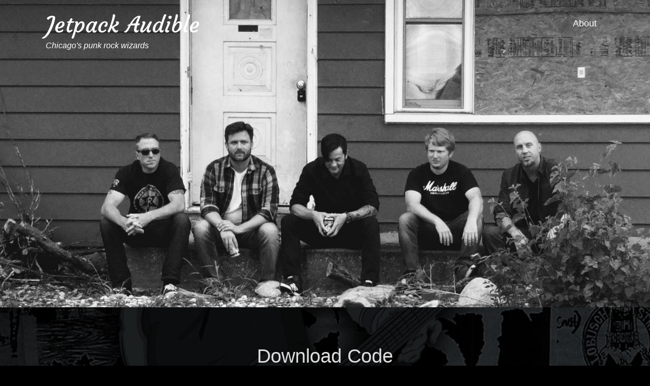

--- FILE ---
content_type: text/html; charset=UTF-8
request_url: https://www.jetpackaudible.com/category/interviews/
body_size: 8320
content:
		<!DOCTYPE html>
		<html lang="en">
		
<head>
		<meta charset="UTF-8">
		<meta name="viewport" content="width=device-width, initial-scale=1, minimum-scale=1">
		<link rel="profile" href="http://gmpg.org/xfn/11">
		<title>Interviews &#8211; Jetpack Audible</title>
<meta name='robots' content='max-image-preview:large' />
<link rel="alternate" type="application/rss+xml" title="Jetpack Audible &raquo; Feed" href="https://www.jetpackaudible.com/feed/" />
<link rel="alternate" type="application/rss+xml" title="Jetpack Audible &raquo; Comments Feed" href="https://www.jetpackaudible.com/comments/feed/" />
<link rel="alternate" type="application/rss+xml" title="Jetpack Audible &raquo; Interviews Category Feed" href="https://www.jetpackaudible.com/category/interviews/feed/" />
<script type="text/javascript">
/* <![CDATA[ */
window._wpemojiSettings = {"baseUrl":"https:\/\/s.w.org\/images\/core\/emoji\/15.0.3\/72x72\/","ext":".png","svgUrl":"https:\/\/s.w.org\/images\/core\/emoji\/15.0.3\/svg\/","svgExt":".svg","source":{"concatemoji":"https:\/\/www.jetpackaudible.com\/wp-includes\/js\/wp-emoji-release.min.js?ver=6.5.7"}};
/*! This file is auto-generated */
!function(i,n){var o,s,e;function c(e){try{var t={supportTests:e,timestamp:(new Date).valueOf()};sessionStorage.setItem(o,JSON.stringify(t))}catch(e){}}function p(e,t,n){e.clearRect(0,0,e.canvas.width,e.canvas.height),e.fillText(t,0,0);var t=new Uint32Array(e.getImageData(0,0,e.canvas.width,e.canvas.height).data),r=(e.clearRect(0,0,e.canvas.width,e.canvas.height),e.fillText(n,0,0),new Uint32Array(e.getImageData(0,0,e.canvas.width,e.canvas.height).data));return t.every(function(e,t){return e===r[t]})}function u(e,t,n){switch(t){case"flag":return n(e,"\ud83c\udff3\ufe0f\u200d\u26a7\ufe0f","\ud83c\udff3\ufe0f\u200b\u26a7\ufe0f")?!1:!n(e,"\ud83c\uddfa\ud83c\uddf3","\ud83c\uddfa\u200b\ud83c\uddf3")&&!n(e,"\ud83c\udff4\udb40\udc67\udb40\udc62\udb40\udc65\udb40\udc6e\udb40\udc67\udb40\udc7f","\ud83c\udff4\u200b\udb40\udc67\u200b\udb40\udc62\u200b\udb40\udc65\u200b\udb40\udc6e\u200b\udb40\udc67\u200b\udb40\udc7f");case"emoji":return!n(e,"\ud83d\udc26\u200d\u2b1b","\ud83d\udc26\u200b\u2b1b")}return!1}function f(e,t,n){var r="undefined"!=typeof WorkerGlobalScope&&self instanceof WorkerGlobalScope?new OffscreenCanvas(300,150):i.createElement("canvas"),a=r.getContext("2d",{willReadFrequently:!0}),o=(a.textBaseline="top",a.font="600 32px Arial",{});return e.forEach(function(e){o[e]=t(a,e,n)}),o}function t(e){var t=i.createElement("script");t.src=e,t.defer=!0,i.head.appendChild(t)}"undefined"!=typeof Promise&&(o="wpEmojiSettingsSupports",s=["flag","emoji"],n.supports={everything:!0,everythingExceptFlag:!0},e=new Promise(function(e){i.addEventListener("DOMContentLoaded",e,{once:!0})}),new Promise(function(t){var n=function(){try{var e=JSON.parse(sessionStorage.getItem(o));if("object"==typeof e&&"number"==typeof e.timestamp&&(new Date).valueOf()<e.timestamp+604800&&"object"==typeof e.supportTests)return e.supportTests}catch(e){}return null}();if(!n){if("undefined"!=typeof Worker&&"undefined"!=typeof OffscreenCanvas&&"undefined"!=typeof URL&&URL.createObjectURL&&"undefined"!=typeof Blob)try{var e="postMessage("+f.toString()+"("+[JSON.stringify(s),u.toString(),p.toString()].join(",")+"));",r=new Blob([e],{type:"text/javascript"}),a=new Worker(URL.createObjectURL(r),{name:"wpTestEmojiSupports"});return void(a.onmessage=function(e){c(n=e.data),a.terminate(),t(n)})}catch(e){}c(n=f(s,u,p))}t(n)}).then(function(e){for(var t in e)n.supports[t]=e[t],n.supports.everything=n.supports.everything&&n.supports[t],"flag"!==t&&(n.supports.everythingExceptFlag=n.supports.everythingExceptFlag&&n.supports[t]);n.supports.everythingExceptFlag=n.supports.everythingExceptFlag&&!n.supports.flag,n.DOMReady=!1,n.readyCallback=function(){n.DOMReady=!0}}).then(function(){return e}).then(function(){var e;n.supports.everything||(n.readyCallback(),(e=n.source||{}).concatemoji?t(e.concatemoji):e.wpemoji&&e.twemoji&&(t(e.twemoji),t(e.wpemoji)))}))}((window,document),window._wpemojiSettings);
/* ]]> */
</script>
<style id='wp-emoji-styles-inline-css' type='text/css'>

	img.wp-smiley, img.emoji {
		display: inline !important;
		border: none !important;
		box-shadow: none !important;
		height: 1em !important;
		width: 1em !important;
		margin: 0 0.07em !important;
		vertical-align: -0.1em !important;
		background: none !important;
		padding: 0 !important;
	}
</style>
<link rel='stylesheet' id='wp-block-library-css' href='https://www.jetpackaudible.com/wp-includes/css/dist/block-library/style.min.css?ver=6.5.7' type='text/css' media='all' />
<style id='wp-block-library-theme-inline-css' type='text/css'>
.wp-block-audio figcaption{color:#555;font-size:13px;text-align:center}.is-dark-theme .wp-block-audio figcaption{color:#ffffffa6}.wp-block-audio{margin:0 0 1em}.wp-block-code{border:1px solid #ccc;border-radius:4px;font-family:Menlo,Consolas,monaco,monospace;padding:.8em 1em}.wp-block-embed figcaption{color:#555;font-size:13px;text-align:center}.is-dark-theme .wp-block-embed figcaption{color:#ffffffa6}.wp-block-embed{margin:0 0 1em}.blocks-gallery-caption{color:#555;font-size:13px;text-align:center}.is-dark-theme .blocks-gallery-caption{color:#ffffffa6}.wp-block-image figcaption{color:#555;font-size:13px;text-align:center}.is-dark-theme .wp-block-image figcaption{color:#ffffffa6}.wp-block-image{margin:0 0 1em}.wp-block-pullquote{border-bottom:4px solid;border-top:4px solid;color:currentColor;margin-bottom:1.75em}.wp-block-pullquote cite,.wp-block-pullquote footer,.wp-block-pullquote__citation{color:currentColor;font-size:.8125em;font-style:normal;text-transform:uppercase}.wp-block-quote{border-left:.25em solid;margin:0 0 1.75em;padding-left:1em}.wp-block-quote cite,.wp-block-quote footer{color:currentColor;font-size:.8125em;font-style:normal;position:relative}.wp-block-quote.has-text-align-right{border-left:none;border-right:.25em solid;padding-left:0;padding-right:1em}.wp-block-quote.has-text-align-center{border:none;padding-left:0}.wp-block-quote.is-large,.wp-block-quote.is-style-large,.wp-block-quote.is-style-plain{border:none}.wp-block-search .wp-block-search__label{font-weight:700}.wp-block-search__button{border:1px solid #ccc;padding:.375em .625em}:where(.wp-block-group.has-background){padding:1.25em 2.375em}.wp-block-separator.has-css-opacity{opacity:.4}.wp-block-separator{border:none;border-bottom:2px solid;margin-left:auto;margin-right:auto}.wp-block-separator.has-alpha-channel-opacity{opacity:1}.wp-block-separator:not(.is-style-wide):not(.is-style-dots){width:100px}.wp-block-separator.has-background:not(.is-style-dots){border-bottom:none;height:1px}.wp-block-separator.has-background:not(.is-style-wide):not(.is-style-dots){height:2px}.wp-block-table{margin:0 0 1em}.wp-block-table td,.wp-block-table th{word-break:normal}.wp-block-table figcaption{color:#555;font-size:13px;text-align:center}.is-dark-theme .wp-block-table figcaption{color:#ffffffa6}.wp-block-video figcaption{color:#555;font-size:13px;text-align:center}.is-dark-theme .wp-block-video figcaption{color:#ffffffa6}.wp-block-video{margin:0 0 1em}.wp-block-template-part.has-background{margin-bottom:0;margin-top:0;padding:1.25em 2.375em}
</style>
<style id='classic-theme-styles-inline-css' type='text/css'>
/*! This file is auto-generated */
.wp-block-button__link{color:#fff;background-color:#32373c;border-radius:9999px;box-shadow:none;text-decoration:none;padding:calc(.667em + 2px) calc(1.333em + 2px);font-size:1.125em}.wp-block-file__button{background:#32373c;color:#fff;text-decoration:none}
</style>
<style id='global-styles-inline-css' type='text/css'>
body{--wp--preset--color--black: #111111;--wp--preset--color--cyan-bluish-gray: #abb8c3;--wp--preset--color--white: #ffffff;--wp--preset--color--pale-pink: #f78da7;--wp--preset--color--vivid-red: #cf2e2e;--wp--preset--color--luminous-vivid-orange: #ff6900;--wp--preset--color--luminous-vivid-amber: #fcb900;--wp--preset--color--light-green-cyan: #7bdcb5;--wp--preset--color--vivid-green-cyan: #00d084;--wp--preset--color--pale-cyan-blue: #8ed1fc;--wp--preset--color--vivid-cyan-blue: #0693e3;--wp--preset--color--vivid-purple: #9b51e0;--wp--preset--color--gray: #f4f4f4;--wp--preset--color--blue: #21759b;--wp--preset--color--yellow: #ffc300;--wp--preset--color--red: #e8554e;--wp--preset--gradient--vivid-cyan-blue-to-vivid-purple: linear-gradient(135deg,rgba(6,147,227,1) 0%,rgb(155,81,224) 100%);--wp--preset--gradient--light-green-cyan-to-vivid-green-cyan: linear-gradient(135deg,rgb(122,220,180) 0%,rgb(0,208,130) 100%);--wp--preset--gradient--luminous-vivid-amber-to-luminous-vivid-orange: linear-gradient(135deg,rgba(252,185,0,1) 0%,rgba(255,105,0,1) 100%);--wp--preset--gradient--luminous-vivid-orange-to-vivid-red: linear-gradient(135deg,rgba(255,105,0,1) 0%,rgb(207,46,46) 100%);--wp--preset--gradient--very-light-gray-to-cyan-bluish-gray: linear-gradient(135deg,rgb(238,238,238) 0%,rgb(169,184,195) 100%);--wp--preset--gradient--cool-to-warm-spectrum: linear-gradient(135deg,rgb(74,234,220) 0%,rgb(151,120,209) 20%,rgb(207,42,186) 40%,rgb(238,44,130) 60%,rgb(251,105,98) 80%,rgb(254,248,76) 100%);--wp--preset--gradient--blush-light-purple: linear-gradient(135deg,rgb(255,206,236) 0%,rgb(152,150,240) 100%);--wp--preset--gradient--blush-bordeaux: linear-gradient(135deg,rgb(254,205,165) 0%,rgb(254,45,45) 50%,rgb(107,0,62) 100%);--wp--preset--gradient--luminous-dusk: linear-gradient(135deg,rgb(255,203,112) 0%,rgb(199,81,192) 50%,rgb(65,88,208) 100%);--wp--preset--gradient--pale-ocean: linear-gradient(135deg,rgb(255,245,203) 0%,rgb(182,227,212) 50%,rgb(51,167,181) 100%);--wp--preset--gradient--electric-grass: linear-gradient(135deg,rgb(202,248,128) 0%,rgb(113,206,126) 100%);--wp--preset--gradient--midnight: linear-gradient(135deg,rgb(2,3,129) 0%,rgb(40,116,252) 100%);--wp--preset--font-size--small: 14px;--wp--preset--font-size--medium: 20px;--wp--preset--font-size--large: 42px;--wp--preset--font-size--x-large: 42px;--wp--preset--font-size--normal: 18px;--wp--preset--font-size--huge: 54px;--wp--preset--spacing--20: 0.44rem;--wp--preset--spacing--30: 0.67rem;--wp--preset--spacing--40: 1rem;--wp--preset--spacing--50: 1.5rem;--wp--preset--spacing--60: 2.25rem;--wp--preset--spacing--70: 3.38rem;--wp--preset--spacing--80: 5.06rem;--wp--preset--shadow--natural: 6px 6px 9px rgba(0, 0, 0, 0.2);--wp--preset--shadow--deep: 12px 12px 50px rgba(0, 0, 0, 0.4);--wp--preset--shadow--sharp: 6px 6px 0px rgba(0, 0, 0, 0.2);--wp--preset--shadow--outlined: 6px 6px 0px -3px rgba(255, 255, 255, 1), 6px 6px rgba(0, 0, 0, 1);--wp--preset--shadow--crisp: 6px 6px 0px rgba(0, 0, 0, 1);}:where(.is-layout-flex){gap: 0.5em;}:where(.is-layout-grid){gap: 0.5em;}body .is-layout-flex{display: flex;}body .is-layout-flex{flex-wrap: wrap;align-items: center;}body .is-layout-flex > *{margin: 0;}body .is-layout-grid{display: grid;}body .is-layout-grid > *{margin: 0;}:where(.wp-block-columns.is-layout-flex){gap: 2em;}:where(.wp-block-columns.is-layout-grid){gap: 2em;}:where(.wp-block-post-template.is-layout-flex){gap: 1.25em;}:where(.wp-block-post-template.is-layout-grid){gap: 1.25em;}.has-black-color{color: var(--wp--preset--color--black) !important;}.has-cyan-bluish-gray-color{color: var(--wp--preset--color--cyan-bluish-gray) !important;}.has-white-color{color: var(--wp--preset--color--white) !important;}.has-pale-pink-color{color: var(--wp--preset--color--pale-pink) !important;}.has-vivid-red-color{color: var(--wp--preset--color--vivid-red) !important;}.has-luminous-vivid-orange-color{color: var(--wp--preset--color--luminous-vivid-orange) !important;}.has-luminous-vivid-amber-color{color: var(--wp--preset--color--luminous-vivid-amber) !important;}.has-light-green-cyan-color{color: var(--wp--preset--color--light-green-cyan) !important;}.has-vivid-green-cyan-color{color: var(--wp--preset--color--vivid-green-cyan) !important;}.has-pale-cyan-blue-color{color: var(--wp--preset--color--pale-cyan-blue) !important;}.has-vivid-cyan-blue-color{color: var(--wp--preset--color--vivid-cyan-blue) !important;}.has-vivid-purple-color{color: var(--wp--preset--color--vivid-purple) !important;}.has-black-background-color{background-color: var(--wp--preset--color--black) !important;}.has-cyan-bluish-gray-background-color{background-color: var(--wp--preset--color--cyan-bluish-gray) !important;}.has-white-background-color{background-color: var(--wp--preset--color--white) !important;}.has-pale-pink-background-color{background-color: var(--wp--preset--color--pale-pink) !important;}.has-vivid-red-background-color{background-color: var(--wp--preset--color--vivid-red) !important;}.has-luminous-vivid-orange-background-color{background-color: var(--wp--preset--color--luminous-vivid-orange) !important;}.has-luminous-vivid-amber-background-color{background-color: var(--wp--preset--color--luminous-vivid-amber) !important;}.has-light-green-cyan-background-color{background-color: var(--wp--preset--color--light-green-cyan) !important;}.has-vivid-green-cyan-background-color{background-color: var(--wp--preset--color--vivid-green-cyan) !important;}.has-pale-cyan-blue-background-color{background-color: var(--wp--preset--color--pale-cyan-blue) !important;}.has-vivid-cyan-blue-background-color{background-color: var(--wp--preset--color--vivid-cyan-blue) !important;}.has-vivid-purple-background-color{background-color: var(--wp--preset--color--vivid-purple) !important;}.has-black-border-color{border-color: var(--wp--preset--color--black) !important;}.has-cyan-bluish-gray-border-color{border-color: var(--wp--preset--color--cyan-bluish-gray) !important;}.has-white-border-color{border-color: var(--wp--preset--color--white) !important;}.has-pale-pink-border-color{border-color: var(--wp--preset--color--pale-pink) !important;}.has-vivid-red-border-color{border-color: var(--wp--preset--color--vivid-red) !important;}.has-luminous-vivid-orange-border-color{border-color: var(--wp--preset--color--luminous-vivid-orange) !important;}.has-luminous-vivid-amber-border-color{border-color: var(--wp--preset--color--luminous-vivid-amber) !important;}.has-light-green-cyan-border-color{border-color: var(--wp--preset--color--light-green-cyan) !important;}.has-vivid-green-cyan-border-color{border-color: var(--wp--preset--color--vivid-green-cyan) !important;}.has-pale-cyan-blue-border-color{border-color: var(--wp--preset--color--pale-cyan-blue) !important;}.has-vivid-cyan-blue-border-color{border-color: var(--wp--preset--color--vivid-cyan-blue) !important;}.has-vivid-purple-border-color{border-color: var(--wp--preset--color--vivid-purple) !important;}.has-vivid-cyan-blue-to-vivid-purple-gradient-background{background: var(--wp--preset--gradient--vivid-cyan-blue-to-vivid-purple) !important;}.has-light-green-cyan-to-vivid-green-cyan-gradient-background{background: var(--wp--preset--gradient--light-green-cyan-to-vivid-green-cyan) !important;}.has-luminous-vivid-amber-to-luminous-vivid-orange-gradient-background{background: var(--wp--preset--gradient--luminous-vivid-amber-to-luminous-vivid-orange) !important;}.has-luminous-vivid-orange-to-vivid-red-gradient-background{background: var(--wp--preset--gradient--luminous-vivid-orange-to-vivid-red) !important;}.has-very-light-gray-to-cyan-bluish-gray-gradient-background{background: var(--wp--preset--gradient--very-light-gray-to-cyan-bluish-gray) !important;}.has-cool-to-warm-spectrum-gradient-background{background: var(--wp--preset--gradient--cool-to-warm-spectrum) !important;}.has-blush-light-purple-gradient-background{background: var(--wp--preset--gradient--blush-light-purple) !important;}.has-blush-bordeaux-gradient-background{background: var(--wp--preset--gradient--blush-bordeaux) !important;}.has-luminous-dusk-gradient-background{background: var(--wp--preset--gradient--luminous-dusk) !important;}.has-pale-ocean-gradient-background{background: var(--wp--preset--gradient--pale-ocean) !important;}.has-electric-grass-gradient-background{background: var(--wp--preset--gradient--electric-grass) !important;}.has-midnight-gradient-background{background: var(--wp--preset--gradient--midnight) !important;}.has-small-font-size{font-size: var(--wp--preset--font-size--small) !important;}.has-medium-font-size{font-size: var(--wp--preset--font-size--medium) !important;}.has-large-font-size{font-size: var(--wp--preset--font-size--large) !important;}.has-x-large-font-size{font-size: var(--wp--preset--font-size--x-large) !important;}
.wp-block-navigation a:where(:not(.wp-element-button)){color: inherit;}
:where(.wp-block-post-template.is-layout-flex){gap: 1.25em;}:where(.wp-block-post-template.is-layout-grid){gap: 1.25em;}
:where(.wp-block-columns.is-layout-flex){gap: 2em;}:where(.wp-block-columns.is-layout-grid){gap: 2em;}
.wp-block-pullquote{font-size: 1.5em;line-height: 1.6;}
</style>
<link rel='stylesheet' id='genericons-css' href='https://www.jetpackaudible.com/wp-content/themes/rock-star-pro/css/genericons/genericons.css?ver=3.4.1' type='text/css' media='all' />
<link rel='stylesheet' id='rock-star-style-css' href='https://www.jetpackaudible.com/wp-content/themes/rock-star-pro/style.css?ver=2.8.4' type='text/css' media='all' />
<link rel='stylesheet' id='rock-star-fonts-css' href='https://www.jetpackaudible.com/wp-content/fonts/168d90e1637fb48afe42e4a9f9eec8e8.css' type='text/css' media='all' />
<link rel='stylesheet' id='rock-star-block-style-css' href='https://www.jetpackaudible.com/wp-content/themes/rock-star-pro/css/blocks.css?ver=20240605-173051' type='text/css' media='all' />
<script type="text/javascript" src="https://www.jetpackaudible.com/wp-content/themes/rock-star-pro/js/html5.min.js?ver=3.7.3" id="rock-star--html5-js"></script>
<script type="text/javascript" src="https://www.jetpackaudible.com/wp-includes/js/jquery/jquery.min.js?ver=3.7.1" id="jquery-core-js"></script>
<script type="text/javascript" src="https://www.jetpackaudible.com/wp-includes/js/jquery/jquery-migrate.min.js?ver=3.4.1" id="jquery-migrate-js"></script>
<script type="text/javascript" id="rock-star-custom-scripts-js-extra">
/* <![CDATA[ */
var screenReaderText = {"expand":"expand child menu","collapse":"collapse child menu"};
/* ]]> */
</script>
<script type="text/javascript" src="https://www.jetpackaudible.com/wp-content/themes/rock-star-pro/js/custom-scripts.min.js" id="rock-star-custom-scripts-js"></script>
<link rel="https://api.w.org/" href="https://www.jetpackaudible.com/wp-json/" /><link rel="alternate" type="application/json" href="https://www.jetpackaudible.com/wp-json/wp/v2/categories/8" /><link rel="EditURI" type="application/rsd+xml" title="RSD" href="https://www.jetpackaudible.com/xmlrpc.php?rsd" />
<meta name="generator" content="WordPress 6.5.7" />
<style type="text/css" id="custom-background-css">
body.custom-background { background-image: url("https://www.jetpackaudible.com/wp-content/themes/rock-star-pro/images/gallery/background-dark-1920x1080.jpg"); background-position: center top; background-size: auto; background-repeat: no-repeat; background-attachment: fixed; }
</style>
	<!-- Jetpack Audible inline CSS Styles -->
<style type="text/css" media="screen">
.site-title a:hover, .site-title a:focus { color: #c92020; }
.main-navigation a { background-color: ; }
.main-navigation a { color: #ffffff; }
.main-navigation ul.menu li:hover > a, .main-navigation ul.menu a:focus, .main-navigation ul.menu .current-menu-item > a, .main-navigation ul.menu .current-menu-ancestor > a, .main-navigation ul.menu .current_page_item > a, .main-navigation ul.menu .current_page_ancestor > a { background-color: ; color: #e81d12; }
.main-navigation ul.menu .sub-menu a, .main-navigation ul.menu .children a { background-color: #000000; color: #ffffff; }
.main-navigation ul.menu .sub-menu a:hover, .main-navigation ul.menu .sub-menu a:focus, .main-navigation ul.menu .children a:hover, .main-navigation ul.menu .children a:focus { background-color: #000000; color: #e81b10; }
#main .entry-container, #featured-content { font-family: "Courgette", cursive; }
h1, h2, h3, h4, h5, h6 { font-family: Sans Serif, Arial; }
#featured-content {
background-image: url("https://www.jetpackaudible.com/wp-content/themes/rock-star-pro/images/gallery/background-dark-1920x1080.jpg");
background-position: center bottom;
background-repeat: repeat;
background-size: inherit;
background-attachment: fixed
}</style>
</head>

<body class="archive category category-interviews category-8 custom-background wp-embed-responsive layout-one-column no-sidebar full-width excerpt-image-top">


		<div id="page" class="hfeed site">
				<div class="site-inner">
			<a class="skip-link screen-reader-text" href="#content">Skip to content</a>
				<header id="masthead" class="site-header" role="banner">
			<div class="wrapper">
		
		<div class="site-branding">
			
			<div id="site-details"><p class="site-title"><a href="https://www.jetpackaudible.com/" rel="home">Jetpack Audible</a></p><p class="site-description">Chicago's punk rock wizards</p>
			</div><!-- #site-details -->
		</div><!-- .site-branding -->        <button id="menu-toggle" class="menu-toggle">Menu</button>

        <div id="site-header-menu" class="site-header-menu">
            <nav aria-label="Primary Menu" role="navigation" class="main-navigation" id="site-navigation">
                <div class="menu-main-menu-container">
                    <ul id="menu-main" class="menu nav-menu"><li id="menu-item-23" class="menu-item menu-item-type-post_type menu-item-object-page menu-item-23"><a href="https://www.jetpackaudible.com/about/">About</a></li>
</ul>                </div><!--end menu-main-menu-container-->
             </nav><!--end main-navigation-->
        </div><!-- .site-header-menu -->
        			</div><!-- .wrapper -->
		</header><!-- #masthead.site-header-->
				<div class="header-image-slider">
		<div id="header-featured-image" class =full><img alt="" src="https://www.jetpackaudible.com/wp-content/uploads/2018/03/cropped-21081727_1584883928198353_2100201670_o-2.jpg"/></div><!-- #header-featured-image -->		</div><!-- .header-image-slider -->
		
	<aside id="before-content" class="widget-area" role="complementary">
		<section id="ct-featured-embed-2" class="widget page-section ct-featured-embed ctfeaturedembed ctfeaturedpostpageimage"><div class="widget-wrap wrapper"><h2 class="widget-title">Download Code</h2><div class="featured-embed-wrap columns one-column"><div class="type-embed featured-embed-1 hentry"><center>[download-code id="1"]<center/></div><!-- .type-embed --></div><!-- .featured-embed-wrap --></div><!-- .widget-wrap --></section><!-- .widget.%2$s -->	</aside><!-- #before-content -->
	
		<div id="content" class="site-content">
			<div class="wrapper">
			<div id="primary" class="content-area">
				<main id="main" class="site-main" role="main">
		
			<header class="page-header" style="animation-delay: 0.3s; animation-duration: 2s;">
		    <h1 class="page-title">Category: <span>Interviews</span></h1>		</header>

		<div id="archive-blog-wrapper" class="archive-blog-wrapper three-columns">

										
<article id="post-54" class="post-54 post type-post status-publish format-video has-post-thumbnail hentry category-interviews post_format-post-format-video excerpt-image-top">
				<figure class="featured-image">
	            <a rel="bookmark" href="https://www.jetpackaudible.com/interviews/scott-goldy-project-150-interview/">
	            <img width="420" height="280" src="https://www.jetpackaudible.com/wp-content/uploads/2017/11/scott_goldy_image-420x280.jpg" class="attachment-post-thumbnail size-post-thumbnail wp-post-image" alt="" decoding="async" fetchpriority="high" srcset="https://www.jetpackaudible.com/wp-content/uploads/2017/11/scott_goldy_image-420x280.jpg 420w, https://www.jetpackaudible.com/wp-content/uploads/2017/11/scott_goldy_image-300x200.jpg 300w, https://www.jetpackaudible.com/wp-content/uploads/2017/11/scott_goldy_image.jpg 768w, https://www.jetpackaudible.com/wp-content/uploads/2017/11/scott_goldy_image-385x257.jpg 385w" sizes="(max-width: 420px) 100vw, 420px" />				</a>
	        </figure>
	   	
	

	<div class="entry-container">
		<header class="entry-header">
			
            <h2 class="entry-title"><a href="https://www.jetpackaudible.com/interviews/scott-goldy-project-150-interview/" rel="bookmark">Project 150 Interview</a></h2>
            <p class="entry-meta"><span class="posted-on"><span class="screen-reader-text">Posted on</span><a href="https://www.jetpackaudible.com/interviews/scott-goldy-project-150-interview/" rel="bookmark"><time datetime="2017-11-10T23:04:41+00:00" class="entry-date published">November 10, 2017</time><time datetime="2017-11-10T23:04:41+00:00" class="updated">November 10, 2017</time></a></span></p><!-- .entry-meta -->
        </header><!-- .entry-header -->

					<div class="entry-content">
				<p>Scott Goldy of Project 150 interviewed Jetpack Audible after a show at Annabelle&#8217;s in Akron, OH.</p>
			</div><!-- .entry-summary -->
		
		<footer class="entry-footer">
			<p class="entry-meta"><span class="cat-links"><span class="screen-reader-text">Categories</span><a href="https://www.jetpackaudible.com/category/interviews/" rel="category tag">Interviews</a></span></p><!-- .entry-meta -->		</footer><!-- .entry-footer -->
	</div><!-- .entry-container -->
</article><!-- .blog-wrapper -->					</div><!-- archive-blog-wrapper -->

		
	

		</main><!-- #main -->
		
	<aside id="after-posts-pages" class="widget-area" role="complementary">
		<section id="ct-background-image-2" class="widget page-section ct-background-image ctbackgroundimage"><div class="widget-wrap wrapper"><span class="divider"><img src=" https://www.jetpackaudible.com/wp-content/themes/rock-star-pro/images/gallery/divider-1920x156.png" alt="divider"></span>
                <span class="background-image" style="background-image: url(https://www.jetpackaudible.com/wp-content/uploads/2018/03/20171214_211538.jpg); height: 250px;"></span>
				<span class="divider"><img src=" https://www.jetpackaudible.com/wp-content/themes/rock-star-pro/images/gallery/divider-1920x156.png" alt="divider"></span></div><!-- .widget-wrap --></section><!-- .widget.%2$s --><section id="ct-advertisement-image-2" class="widget page-section ct-advertisement-image ctadvertisement"><div class="widget-wrap wrapper"><h2 class="widget-title">Buy Album</h2><div class="ads-image-wrap clearfix columns one-column"><div class="ads-image ads-hentry hentry">
						<a href="https://jetpackaudible.bandcamp.com/releases" target="_blank">
							<img src="https://www.jetpackaudible.com/wp-content/uploads/2017/11/album_artwork.jpg" alt="Buy Jetpack Audible Album" />
						</a></div><!-- .ads-image --></div><!-- .ads-image-wrap --></div><!-- .widget-wrap --></section><!-- .widget.%2$s --><section id="ct-instagram-8" class="widget page-section ct-instagram ctninstagram"><div class="widget-wrap wrapper"><h2 class="widget-title">Instagram</h2>Instagram did not return a 200.			<div class="view-more aligncenter clear">
				<a href="//instagram.com/jetpackaudible"  rel="me" target="_blank">View on Instagram</a>
			</div>
			</div><!-- .widget-wrap --></section><!-- .widget.%2$s --><section id="ct-video-embed-2" class="widget page-section ct-video-post ct-video-embed ctvideopostpageimage"><div class="widget-wrap wrapper"><h2 class="widget-title">JPA Videos</h2><div class="article-wrap columns video-grid-layout">
				<article class="post type-video hentry video-1">
					<div class="entry-container">
					<iframe width="560" height="315" src="https://www.youtube.com/embed/hYg6PNGHyPk" frameborder="0" allow="autoplay; encrypted-media" allowfullscreen></iframe>
					</div><!-- .entry-container -->
				</article>
				<article class="post type-video hentry video-2">
					<div class="entry-container">
					<iframe width="560" height="315" src="https://www.youtube.com/embed/UJhoktoTzI8" frameborder="0" allow="autoplay; encrypted-media" allowfullscreen></iframe>
					</div><!-- .entry-container -->
				</article>
				<article class="post type-video hentry video-3">
					<div class="entry-container">
					<iframe width="560" height="315" src="https://www.youtube.com/embed/u867O-SWNWc" frameborder="0" allow="autoplay; encrypted-media" allowfullscreen></iframe>
					</div><!-- .entry-container -->
				</article></div><!-- .widget-wrap --></section><!-- .widget.%2$s -->	</aside><!-- #after-posts-pages -->
		
		</div><!-- #primary -->
					</div><!-- .wrapper -->
	    </div><!-- #content -->
			<footer id="colophon" class="site-footer">
        <aside id="supplementary" class="widget-area one" role="complementary">
        <div class="wrapper">
            <div class="footer-widget-wrapper clearfix">
                                <div id="first" class="widget-column footer-widget-1">
                    <section id="ct-instagram-7" class="widget ct-instagram ctninstagram"><div class="widget-wrap"><h2 class="widget-title">Instagram</h2>Instagram did not return a 200.			<div class="view-more aligncenter clear">
				<a href="//instagram.com/jetpackaudible"  rel="me" target="_blank">View on Instagram</a>
			</div>
			</div><!-- .widget-wrap --></section><!-- .widget.%2$s --><section id="ct-tours-2" class="widget ct-tours cttours"><div class="widget-wrap"><header class="entry-header"><h2 class="widget-title">Shows</h2></header><!-- end entry-header --><div class="entry-content">
					<div class="tour-dates"><ul class="slide-one">
		                    <li>Mar 23</li>
		                    <li>Tivoli Bowl - Album Release</li>
		                    <li>Downers Grove, IL</li><li class="tour-links">
				                   		<a href="https://www.facebook.com/events/1532397960147268/" target="_self"><span>Event Details</span></a>
				                   		</li><!-- .tour-links --></ul><ul class="slide-one">
		                    <li>Apr 22</li>
		                    <li>Springwater Supper Club</li>
		                    <li>Nashville, TN</li><li class="tour-links">
				                   		<a href="https://www.facebook.com/events/340205346468168/" target="_self"><span>Event Details</span></a>
				                   		</li><!-- .tour-links --></ul><ul class="slide-one">
		                    <li>Jun 29</li>
		                    <li>Silvie’s Lounge</li>
		                    <li>Chicago, IL</li><li class="tour-links">
				                   		<a href="https://www.facebook.com/events/334384813715833/" target="_self"><span>Event Details</span></a>
				                   		</li><!-- .tour-links --></ul></div><!-- entry-content -->
				</div><!-- entry-content --></div><!-- .widget-wrap --></section><!-- .widget.%2$s --><section id="media_audio-2" class="widget widget_media_audio"><div class="widget-wrap"><h2 class="widget-title">Song: Number Three</h2><!--[if lt IE 9]><script>document.createElement('audio');</script><![endif]-->
<audio class="wp-audio-shortcode" id="audio-54-1" preload="none" style="width: 100%;" controls="controls"><source type="audio/mpeg" src="https://www.jetpackaudible.com/wp-content/uploads/2018/03/1-number-3.mp3?_=1" /><source type="audio/mpeg" src="https://www.jetpackaudible.com/wp-content/uploads/2018/03/1-number-3.mp3?_=1" /><a href="https://www.jetpackaudible.com/wp-content/uploads/2018/03/1-number-3.mp3">https://www.jetpackaudible.com/wp-content/uploads/2018/03/1-number-3.mp3</a></audio></div><!-- .widget-wrap --></section><!-- .widget.%2$s -->                </div><!-- #first .widget-area -->
                            
                            
                
                            </div><!-- .footer-widget-wrapper -->
        </div><!-- .wrapper -->
    </aside><!-- #supplementary -->
			<div id="site-generator" class="site-info" role="contentinfo">
				<div class="wrapper">
					<span>Copyright © 2026 <a href="https://www.jetpackaudible.com/">Jetpack Audible</a>. All Rights Reserved | Jetpack Audible jetpackaudible@gmail.com</span>
				</div><!-- .wrapper -->
			</div><!-- .site-info -->
	    		</footer><!-- #colophon -->
			</div><!-- end site -->
				</div><!-- #page -->
		
			<div class="backtotop genericon genericon-collapse">
				<span class="screen-reader-text">Scroll Up</span>
			</div><!-- .backtotop --><link rel='stylesheet' id='mediaelement-css' href='https://www.jetpackaudible.com/wp-includes/js/mediaelement/mediaelementplayer-legacy.min.css?ver=4.2.17' type='text/css' media='all' />
<link rel='stylesheet' id='wp-mediaelement-css' href='https://www.jetpackaudible.com/wp-includes/js/mediaelement/wp-mediaelement.min.css?ver=6.5.7' type='text/css' media='all' />
<script type="text/javascript" src="https://www.jetpackaudible.com/wp-content/themes/rock-star-pro/js/navigation.min.js?ver=20120206" id="rock-star-navigation-js"></script>
<script type="text/javascript" src="https://www.jetpackaudible.com/wp-content/themes/rock-star-pro/js/skip-link-focus-fix.min.js?ver=20130115" id="rock-star-skip-link-focus-fix-js"></script>
<script type="text/javascript" src="https://www.jetpackaudible.com/wp-content/themes/rock-star-pro/js/jquery.cycle/jquery.cycle2.min.js?ver=2.1.5" id="jquery-cycle2-js"></script>
<script type="text/javascript" src="https://www.jetpackaudible.com/wp-content/themes/rock-star-pro/js/jquery.cycle/jquery.cycle2.flip.min.js?ver=20140128" id="jquery-cycle2-flip-js"></script>
<script type="text/javascript" src="https://www.jetpackaudible.com/wp-content/themes/rock-star-pro/js/scrollup.min.js?ver=20072014" id="rock-star-scrollup-js"></script>
<script type="text/javascript" id="mediaelement-core-js-before">
/* <![CDATA[ */
var mejsL10n = {"language":"en","strings":{"mejs.download-file":"Download File","mejs.install-flash":"You are using a browser that does not have Flash player enabled or installed. Please turn on your Flash player plugin or download the latest version from https:\/\/get.adobe.com\/flashplayer\/","mejs.fullscreen":"Fullscreen","mejs.play":"Play","mejs.pause":"Pause","mejs.time-slider":"Time Slider","mejs.time-help-text":"Use Left\/Right Arrow keys to advance one second, Up\/Down arrows to advance ten seconds.","mejs.live-broadcast":"Live Broadcast","mejs.volume-help-text":"Use Up\/Down Arrow keys to increase or decrease volume.","mejs.unmute":"Unmute","mejs.mute":"Mute","mejs.volume-slider":"Volume Slider","mejs.video-player":"Video Player","mejs.audio-player":"Audio Player","mejs.captions-subtitles":"Captions\/Subtitles","mejs.captions-chapters":"Chapters","mejs.none":"None","mejs.afrikaans":"Afrikaans","mejs.albanian":"Albanian","mejs.arabic":"Arabic","mejs.belarusian":"Belarusian","mejs.bulgarian":"Bulgarian","mejs.catalan":"Catalan","mejs.chinese":"Chinese","mejs.chinese-simplified":"Chinese (Simplified)","mejs.chinese-traditional":"Chinese (Traditional)","mejs.croatian":"Croatian","mejs.czech":"Czech","mejs.danish":"Danish","mejs.dutch":"Dutch","mejs.english":"English","mejs.estonian":"Estonian","mejs.filipino":"Filipino","mejs.finnish":"Finnish","mejs.french":"French","mejs.galician":"Galician","mejs.german":"German","mejs.greek":"Greek","mejs.haitian-creole":"Haitian Creole","mejs.hebrew":"Hebrew","mejs.hindi":"Hindi","mejs.hungarian":"Hungarian","mejs.icelandic":"Icelandic","mejs.indonesian":"Indonesian","mejs.irish":"Irish","mejs.italian":"Italian","mejs.japanese":"Japanese","mejs.korean":"Korean","mejs.latvian":"Latvian","mejs.lithuanian":"Lithuanian","mejs.macedonian":"Macedonian","mejs.malay":"Malay","mejs.maltese":"Maltese","mejs.norwegian":"Norwegian","mejs.persian":"Persian","mejs.polish":"Polish","mejs.portuguese":"Portuguese","mejs.romanian":"Romanian","mejs.russian":"Russian","mejs.serbian":"Serbian","mejs.slovak":"Slovak","mejs.slovenian":"Slovenian","mejs.spanish":"Spanish","mejs.swahili":"Swahili","mejs.swedish":"Swedish","mejs.tagalog":"Tagalog","mejs.thai":"Thai","mejs.turkish":"Turkish","mejs.ukrainian":"Ukrainian","mejs.vietnamese":"Vietnamese","mejs.welsh":"Welsh","mejs.yiddish":"Yiddish"}};
/* ]]> */
</script>
<script type="text/javascript" src="https://www.jetpackaudible.com/wp-includes/js/mediaelement/mediaelement-and-player.min.js?ver=4.2.17" id="mediaelement-core-js"></script>
<script type="text/javascript" src="https://www.jetpackaudible.com/wp-includes/js/mediaelement/mediaelement-migrate.min.js?ver=6.5.7" id="mediaelement-migrate-js"></script>
<script type="text/javascript" id="mediaelement-js-extra">
/* <![CDATA[ */
var _wpmejsSettings = {"pluginPath":"\/wp-includes\/js\/mediaelement\/","classPrefix":"mejs-","stretching":"responsive","audioShortcodeLibrary":"mediaelement","videoShortcodeLibrary":"mediaelement"};
/* ]]> */
</script>
<script type="text/javascript" src="https://www.jetpackaudible.com/wp-includes/js/mediaelement/wp-mediaelement.min.js?ver=6.5.7" id="wp-mediaelement-js"></script>

</body>
</html>
